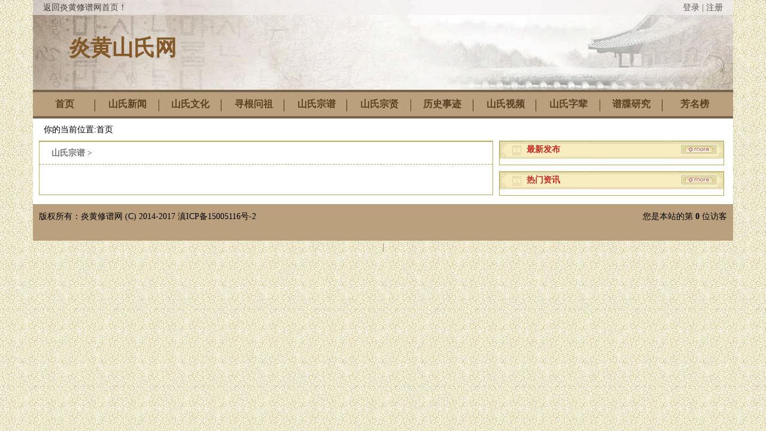

--- FILE ---
content_type: text/html; charset=utf-8
request_url: http://www.yhxpw.com/NewCaregorylist.aspx?cid=4&xid=357
body_size: 10846
content:

<!DOCTYPE html PUBLIC "-//W3C//DTD XHTML 1.0 Transitional//EN" "http://www.w3.org/TR/xhtml1/DTD/xhtml1-transitional.dtd">
<html xmlns="http://www.w3.org/1999/xhtml">
<head id="Head1"><title>
	炎黄修谱网
</title><meta name="keywords" content="炎黄修谱网" /><meta name="description" content="炎黄修谱网" /><link href="/Styles/index121129.css" rel="stylesheet" type="text/css" />
     <script src="/js/jquery-1.11.min.js" type="text/javascript"></script>
     <script type="text/javascript">
                                 var _hmt = _hmt || [];
                                 (function () {
                                     var hm = document.createElement("script");
                                     hm.src = "//hm.baidu.com/hm.js?a02a733b61b3b85b502762cda4edcb48";
                                     var s = document.getElementsByTagName("script")[0];
                                     s.parentNode.insertBefore(hm, s);
                                 })();
</script>
    
</head>
<body style="text-align: center; padding: 0" oncontextmenu='return false' ondragstart='return false' onselectstart ='return false' 
    onselect='document.selection.empty()' oncopy='document.selection.empty()' onbeforecopy='return false' 
    onmouseup='document.selection.empty()'>
    <form method="post" action="./NewCaregorylist.aspx?cid=4&amp;xid=357" id="form1">
<div class="aspNetHidden">
<input type="hidden" name="__EVENTTARGET" id="__EVENTTARGET" value="" />
<input type="hidden" name="__EVENTARGUMENT" id="__EVENTARGUMENT" value="" />
<input type="hidden" name="__VIEWSTATE" id="__VIEWSTATE" value="9bCW5zngi4KIfyOQZDD4U4HiofGzAa/z/lvKvAR+ATNuSDE/iGs52ALPQ3KALbVXa2VxUvRPINQj4E18z/jg9b+4+PZWiOLzm8HIeAWHk1wwkuk4cWibOx38ZIiAuogu68NOI+w+rW6YJpP2CH6Rv5k/Qw3OhkV+KIWZ4lVyakONBsrbebM+RCEAQKlUlKAJwCddO4IDzs5VwrZZs4XWc++z2PHq8h3WXvbAcUpOvAKeaj4TfNFkh1u62yAIN0VD41b/bFszAhZ+M2A/[base64]/T6YGMvBxkkPnRcUj1zyUW2XPcm+yxcH6EeKAbWSMREmJJnhNi1D8rSZ46r6geVk/JYPPQlg1hT1W9/4Y4XNdzzOw+SYeqWEJD5SfRpVocol42PUGEiI4zyjRqntGvNyBHobuOqfVqPOzOhhOSRjFu9s6BKQDibLxAVhoSRjHC0ttyHrvQsyeGtBPynpFPMqe4QTx/Z2PCx+eD6s19Eig7KPPHME1pGFihc3k+LPKfPONKO6rD5n90NjKCvipxPgj5+PaXjojtiAH9sxK3jXnAVN82i8HNB6nbtPkRP0gAehxfRFafK9rxgW1EPzqEDgaexkRcve/khZKAX1nRD4F5JmXDWOLJCtJU7HaHy5bRjyC8sNB8+LTAgsJ8ZtocaQMi6Z+zikTOIhwO9nS/jq/JWkBBAMuTbQPUtVEXCvmHu/t6hdvn3V0Mq5INblT6+jOVuSG0RnEozsSZ7wMz4nmAhpEZ9NkxXTkJZPPocwUnN4wjwxuC5+2/85s/H4eSXpA1N4RBbbZGvmpVKNvFfsUf4SkyxZYUB5BlhfORRPD1CWLOadowR+iGJVsoXHnNLgIp2C0asPZWP0mEKnatJEMXQjKe+5Ur63xB01lFbuGaUJUXglJ1mA9e8RIclEyK/spYMeIUCAFKBBE5U/8mibGLxxVMSTGMrYNd23KNU8VNPg70So10bamWSYuC2++e+Qn3HsfH3Gj7OArxKbUgwYUP+fC7iDIrYLPVOnULTFSTw2Yukun73IrbwpbTTSvhHUnh9XwG7Tdz7C+rgaS/junzWYV63eQWt4LYpJ777ByVdU17+3uuwMTK2sfEzNaJyGPTXHKQaWJodyj6UtW4qxKUEVBxlTq1a7lDF7jGRRhHTZgt0vEQGMCMQxCteqB7/ites=" />
</div>

<script type="text/javascript">
//<![CDATA[
var theForm = document.forms['form1'];
if (!theForm) {
    theForm = document.form1;
}
function __doPostBack(eventTarget, eventArgument) {
    if (!theForm.onsubmit || (theForm.onsubmit() != false)) {
        theForm.__EVENTTARGET.value = eventTarget;
        theForm.__EVENTARGUMENT.value = eventArgument;
        theForm.submit();
    }
}
//]]>
</script>


<script src="/WebResource.axd?d=S8JCuF17GL8Co4Q1PcRpUhjPtu7GuFZPa2HvxUJ1n-PaDOPrKRpQyub4y_NSxomVWKbZ3Amf7JdiAUfX0&amp;t=638901824248157332" type="text/javascript"></script>


<script src="/ScriptResource.axd?d=3uDhPm-sACa-Yl2muGQvZyWQgDuSugCm2BrKHDXPwDAcws43vCDTxVPWUrDSM1rZwn82E5psE-ubEEAGX7QT2UlLprVFGnnMf_4NFREI4iWx5p2F0&amp;t=f2cd5c5" type="text/javascript"></script>
<script src="/ScriptResource.axd?d=xUs2UvQUE-PKozTkkOkHVX4UARnwvmEFqhnNcrzQIEOEkbdMh6SjoeQWxYs2FabO4srpnStkSGTmTvyxfOBTHY5Sl5E__EtokTYDdAC0DpI48zDfZZYMOZm3dDg1&amp;t=f2cd5c5" type="text/javascript"></script>
<div class="aspNetHidden">

	<input type="hidden" name="__VIEWSTATEGENERATOR" id="__VIEWSTATEGENERATOR" value="B8342020" />
</div>
         
        <script type="text/javascript">
//<![CDATA[
Sys.WebForms.PageRequestManager._initialize('ctl00$ScriptManager1', 'form1', [], [], [], 90, 'ctl00');
//]]>
</script>

       
        <div style="width: 1170px; margin: auto; background-color: white; position:relative">
            
<div class="head"> 
    <img id="NewHeadUC1211291_imgHeader" src="images/zupu.png" />
            <div class="headerToolBar">
                <table style="margin: auto; width: 100%"><tr>
                    <td style="text-align:left; padding-left:15px">
                       <a href="../default.aspx" target="_top">返回炎黄修谱网首页！</a> </td>
                     <td style="text-align: right; padding-right: 15px">
                      <div id="NewHeadUC1211291_pnlNormal">
	
                 <a id="NewHeadUC1211291_HyperLink1" href="account/login.aspx" target="_top">登录</a> | 
                          <a id="NewHeadUC1211291_lnkLogin" href="account/reg.aspx" target="_top">注册</a>
        
</div>
        </td>
                </tr></table>
            </div>
    <div style="font-size: 36px; position:absolute; top:70px; left:0; color: #845929; font-weight: bold; text-align: left;padding-left:60px">
        炎黄山氏网
    </div>
</div>
     
<div>
          
                   <ul class="newNav" id="newNav">
    <li style='width:9%;'><a id="NewHeadUC1211291_repItems_lnkIndex" href="index.aspx?xid=357">首页</a></li>
              
                  <li style='width:9%;'>
                      <a id="NewHeadUC1211291_repItems_HyperLink2_0" href="columnredirect.aspx?id=1&amp;xid=357">山氏新闻</a>
                  </li>
              
                  <li style='width:9%;'>
                      <a id="NewHeadUC1211291_repItems_HyperLink2_1" href="columnredirect.aspx?id=2&amp;xid=357">山氏文化</a>
                  </li>
              
                  <li style='width:9%;'>
                      <a id="NewHeadUC1211291_repItems_HyperLink2_2" href="columnredirect.aspx?id=3&amp;xid=357">寻根问祖</a>
                  </li>
              
                  <li style='width:9%;'>
                      <a id="NewHeadUC1211291_repItems_HyperLink2_3" href="columnredirect.aspx?id=4&amp;xid=357">山氏宗谱</a>
                  </li>
              
                  <li style='width:9%;'>
                      <a id="NewHeadUC1211291_repItems_HyperLink2_4" href="columnredirect.aspx?id=5&amp;xid=357">山氏宗贤</a>
                  </li>
              
                  <li style='width:9%;'>
                      <a id="NewHeadUC1211291_repItems_HyperLink2_5" href="columnredirect.aspx?id=6&amp;xid=357">历史事迹</a>
                  </li>
              
                  <li style='width:9%;'>
                      <a id="NewHeadUC1211291_repItems_HyperLink2_6" href="columnredirect.aspx?id=7&amp;xid=357">山氏视频</a>
                  </li>
              
                  <li style='width:9%;'>
                      <a id="NewHeadUC1211291_repItems_HyperLink2_7" href="columnredirect.aspx?id=8&amp;xid=357">山氏字辈</a>
                  </li>
              
                  <li style='width:9%;'>
                      <a id="NewHeadUC1211291_repItems_HyperLink2_8" href="columnredirect.aspx?id=9&amp;xid=357">谱牒研究</a>
                  </li>
              
                  <li style='width:9%;'>
                      <a id="NewHeadUC1211291_repItems_HyperLink2_9" href="columnredirect.aspx?id=10&amp;xid=357">芳名榜</a>
                  </li>
              
                   
</ul>
              
          
          <script type="text/javascript">
              $("#newNav li:last-child").addClass("nobg");
          </script>
   

   
  
    
   
    </div>

        <div>
	    
    <div class="row">
         <div class="pos">
            你的当前位置:<a id="ContentPlaceHolder1_YourPosition1_HyperLink2" href="index.aspx" target="_top">首页</a>



        </div> 
    </div>
    <div class="row">
        <div class="col-md-8">
            <div class="articlePanel">
                <div class="articlePanelHeader">
              <span id="ContentPlaceHolder1_nowColumnName">山氏宗谱</span> >
                    </div>
            <div class="rightson">
                <ul class="thearticlelist">
                    
                </ul>
                <div style="padding: 15px 0 15px 15px">
                
<!-- AspNetPager 7.3.2  Copyright:2003-2010 Webdiyer (www.webdiyer.com) -->
<!--记录总数只有一页，AspNetPager已自动隐藏，若需在只有一页数据时显示AspNetPager，请将AlwaysShow属性值设为true！-->
<!-- AspNetPager 7.3.2  Copyright:2003-2010 Webdiyer (www.webdiyer.com) -->


                </div>
            </div>
                </div>
                
                <div style="height: 15px"></div>
        </div>
         <div class="col-md-4">
             
  <div class="tabPanel">
             <div class="tabItemHeader">
                 <div class="tabItemHeaderRight">
                     <a id="ContentPlaceHolder1_ctrNew_lnkCatName">最新发布</a>
                     <a id="ContentPlaceHolder1_ctrNew_lnkMore" class="more"></a>
                     </div>
            </div>
                 <div class="tabItemContent">
                     <ul class="thearticlelist">
                    
                </ul>
                 </div>
                 </div>
             
  <div class="tabPanel">
             <div class="tabItemHeader">
                 <div class="tabItemHeaderRight">
                     <a id="ContentPlaceHolder1_ctrHot_lnkCatName">热门资讯</a>
                     <a id="ContentPlaceHolder1_ctrHot_lnkMore" class="more"></a>
                     </div>
            </div>
                 <div class="tabItemContent">
                     <ul class="thearticlelist">
                    
                </ul>
                 </div>
                 </div>
         </div>
    </div>

            <div class="clear"></div>
            </div>
            <div class="clear"></div>
         
<div class="footer">
             <div>
                 
    </div>
    <div class="centerDiv" style=" margin-bottom:20px" >
        <div style="float:right">
         您是本站的第 <strong>0</strong> 位访客
    </div>
        版权所有：炎黄修谱网 (C) 2014-2017 滇ICP备15005116号-2</div>
    
</div>

            </div>
    </form>
</body>
</html>

|

--- FILE ---
content_type: text/css
request_url: http://www.yhxpw.com/Styles/index121129.css
body_size: 26860
content:
*{border:none;font-family:微软雅黑,黑体,宋体;font-size:14px;margin:0;padding:0;}
body{line-height:21px;background-image:url(../images/bg.jpg);color:#777; margin:0; padding:0}
li{list-style-type:none;}
a{text-decoration:none;color:#3a3a3a;}
hr{height:1px;color:#CCC;line-height:1px;}
.clear{clear:both;height:0;line-height:0;}
select{border:1px solid silver;}
.txt{border:1px solid silver;height:20px;line-height:20px;}
.head{position:relative; min-height:150px}
#headimgs{height:1003px;overflow:hidden;}
#headimgs li{position:absolute;left:0;top:0;}
#headimgsTag{position:absolute;right:10px;top:10px;color:#FFF;}
#headimgsTag span{cursor:pointer;float:left;width:10px;height:10px;background:url(../imgs/index121129/dot.png) no-repeat;margin-left:5px;}
#headimgsTag .doton{background:url(../imgs/index121129/doton.png) no-repeat;}
h1{position:absolute;left:65px;top:25px;width:296px;height:76px;z-index:999;}
.nav{height:38px;width:560px;position:absolute;top:75px;right:38px;padding-left:6px;}
.nav li{height:38px;line-height:37px;float:left;display:inline;}
.nav li,.newNav li{background:url(../imgs/index121129/navspec.png) no-repeat right center;position:relative;}
.nav li a{color:#114d7f;font-weight:400;font-size:16px;display:block;width:80px;height:38px;text-align:center;overflow:hidden;}
.nav li a:hover{text-decoration:none;background:url(../imgs/index121129/navon1.png) no-repeat center top;}
.nav .noteInfo{line-height:21px;position:absolute;right:5px;top:-10px;background:url(../imgs/noteinfo.png) no-repeat left 0;display:block;width:24px;height:27px;text-align:center;color:#FFF;cursor:pointer;font-size:9pt;}
.bar{height:34px;line-height:33px;vertical-align:middle;width:1003px;background:url(../imgs/index121129/searchbarbg.gif) repeat-x;clear:both;position:relative;}
.bar dd,.bar dt{float:left;height:33px;line-height:33px;vertical-align:middle;}
.bar dt{margin-right:5px;}
.bar .scrollNote{height:34px;overflow:hidden;width:645px;position:absolute;left:112px;top:0;z-index:9999;}
#showAllNote{position:absolute;right:5px;top:8px;width:20px;height:20px;}
.notedown{background:url(../imgs/index121129/notedownblue.png) no-repeat;}
.noteup{background:url(../imgs/index121129/noteupblue.png) no-repeat;}
.scrollNote li{height:33px;line-height:33px;width:100%;overflow:hidden;}
.searchbar{width:220px;float:right;padding-top:4px;}
.searchinput{font-size:12px;line-height:23px;padding-left:10px;width:150px;height:23px;border:1px solid #b5b4b4;background-color:#e9e9ea;}
.searchbtn{width:25px;height:25px;background:url(../imgs/index121129/searchbtn.gif) no-repeat;margin-left:10px;}
.main .clearpadding{padding-right:0;}
.emaildaohang .tabContainer{height:50px;}
a:hover{text-decoration:none;color:Blue;}
.ddd{background:green;}
h3{color:#626060;font-size:20px;font-weight:400;height:36px;background:url(../imgs/index121129/h3bg.gif) repeat-x;}
h3 span,.songright h3 a{text-align:center;font-weight:700;float:left;line-height:39px;height:36px;overflow:hidden;background:url(../imgs/index121129/h3span.gif) no-repeat;color:#FFF;font-size:14px;}

.scrollColumn{padding-left:15px;}
.c1 span{background:url(../imgs/index121129/first-left1.png) no-repeat 10px center;}
.c2 span{background:url(../imgs/index121129/first-left2.png) no-repeat 10px center;}
.c3 span{background:url(../imgs/index121129/first-left3.png) no-repeat 10px center;}
.c4 span{background:url(../imgs/index121129/first-left4.png) no-repeat 10px center;}
.c5 span{background:url(../imgs/index121129/first-left5.png) no-repeat 10px center;}
.c6 span{background:url(../imgs/index121129/first-left6.png) no-repeat 10px center;}
.c7 span{background:url(../imgs/index121129/first-left7.png) no-repeat 10px center;}

.fsonRight{width:228px;float:right;border-right:1px solid #cacac8;height:335px;}
.fsonLeft{width:575px;float:left;border-left:1px solid #cacac8;height:335px;}
.fsonRight .imgInstr{height:114px;overflow:hidden;position:relative;}
.imgInstr dt{font-size:18px;color:#236fb0;line-height:27px;text-align:center;font-weight:700;}
.imgInstr dd{text-indent:2em;color:#6896bd;padding:2px 5px;}
.imgInstr dd a{position:absolute;right:4px;bottom:2px;color:#6896bd;}
.fsonRight .keyWords{height:213px;margin-top:7px;margin-left:2px;background-color:#FFF;}
.keyWords li{position:relative;width:69px;height:65px;float:left;display:inline;margin:5px 0 0 5px;}
.keyWords li.nowonli{border:1px solid red;width:67px;height:63px;overflow:hidden;}
.keyWords img{position:absolute;width:69px;height:65px;cursor:pointer;}
.keyWords{background-color:#87DDF9;}
.ScrollBox,.ScrollBox a{display:block;width:574px;height:330px;overflow:hidden;}
.ScrollBox{position:relative;border:1px solid #c0a9a9;left:2px;top:4px;}
#btns{position:absolute;right:10px;bottom:10px;}
.ScrollBox span{border:1px solid silver;color:#FFF;cursor:default;margin:0 3px;padding:1px 5px;}
.ScrollBox .nowSpan{background-color:Red;color:#000;}
.second,.thethird{text-align:center;width:998px;padding-left:5px;padding-top:10px;height:358px;overflow:hidden;position:relative;}
.sonleft{width:760px;float:left;height:356px;}
.second .sonleft{border:1px solid #e5e5e5;}
.thethird .sonleft{margin-top:2px;}
.songright{width:220px;float:left;display:inline;margin-left:9px;border:1px solid #e5e5e5;height:356px;overflow:hidden;}
.serviceItem{padding-top:10px;border-top:1px dotted #cfcfcf;width:200px;overflow:auto;height:105px;margin:0 auto;}
.serviceItem a{display:block;}
.manual a,.manual img,.tbDown a,.tbDown img{width:95px;height:46px;}
.specialimg{margin-left:10px;}
.hd img{width:200px;}
.mailbox{margin-top:7px;}
.mailbox a,.mailbox img{width:182px;height:65px;}
.sTab{background:url(../imgs/index121129/tabbg.gif) repeat-x left bottom;height:38px;line-height:37px;cursor:pointer;}
.sTab li{text-align:center;width:99px;float:left;}
.sTab li a{font-size:14px;color:#707070;}
.sTab .nowTab{background:url(../imgs/index121129/tabon.gif) no-repeat;}
.sTab .nowTab a{color:#236fb0;font-weight:700;}
.tabItem{padding:10px 5px 0 0;}
.tabItem dl{height:265px;width:280px;float:left;}
.tabItem dt{width:280px;height:162px;padding-bottom:5px;}
.tabItem dt img{width:278px;height:162px;border:1px solid #9d9d9d;}
.tabItem dd{height:100px;position:relative;}
.tabItem dd h4{color:#236fb0;font-size:14px;font-weight:700;}
.tabItem p{color:#6896bd;text-indent:2em;text-align:left;line-height:25px;}
.tabItem p a{position:absolute;bottom:3px;right:5px;color:#6896bd;}
.tabItem ul{width:465px;float:left;height:265px;padding-left:10px;}
.tabItem li{background:url(../imgs/liwordbg.png) no-repeat left center;padding-left:20px;line-height:28px;font-size:14px;text-align:right;border-bottom:1px dashed #ddd;}
.tabItem .imgIco{background:url(../imgs/icopic.gif) no-repeat left center;}
.tabItem span{padding:0 5px;}
.smore{position:absolute;width:46px;height:16px;top:3px;left:450px;background:url(../imgs/smore.png) no-repeat;}
#btns span{background-color:Gray;}
#btns .nowbtn{color:#FFF;background-color:Red;}
.hd{margin-top:8px;}
#tj object{margin-left:-1px;margin-top:-2px;}
.third{height:315px;margin-bottom:8px;}
.thirdSon{position:relative;width:240px;overflow:hidden;height:298px;float:left;display:inline;text-align:left;line-height:25px;padding-top:30px;margin:10px 0 7px 10px;}
.thirdSon .firstimg{margin-bottom:5px;background:url(../imgs/index121129/thirddtbg.png) no-repeat;width:232px;height:135px;overflow:hidden;padding:4px;}
.firstimg .imgbox{width:232px;height:135px;overflow:hidden;display:block;}
.third .sonleft{height:352px;}
.thirdSon .firstimg img{display:block;width:232px;height:135px;overflow:hidden;}
.thirdSon li{background:url(../imgs/index121129/leftson3-libg.gif) no-repeat 5px center;padding-left:15px;}
.thirdSon h4{position:absolute;top:0;width:240px;height:20px;overflow:hidden;text-align:center;}
.morea{float:right;}
.newNav{height:48px;line-height:48px;background:url(../imgs/index121129/newnavbg1.jpg) repeat-x;overflow:hidden;color:#5B4223;}
.newNav li{float:left;background:url(../imgs/index121129/newnavspec.png) no-repeat right 9px; text-align: center}
.newNav li a{color:#5B4223;display:block;font-size:16px;font-weight:600;height:36px;overflow:hidden;text-align:center; margin: auto}
.newNav li a:hover{text-decoration:underline;}
.newNav .navstatus a{background:url(../imgs/index121129/navstatus.png) no-repeat center bottom;color:#114D7F;line-height:39px;}
.tabItem .noteTabitem{display:table-cell;background:url(../imgs/index121129/notetabitembg.jpg) no-repeat;text-align:center;height:162px;width:260px;padding-left:5px;padding-right:5px;padding-top:10px;overflow:hidden;vertical-align:middle;}
.tabItem .noteTabitem a{float:none;font-weight:400;font-size:20px;color:#000;line-height:31px;}
.ScrollImgBox{position:absolute;}
.ScrollImgBox li{position:absolute;top:0;left:0;}
#weibobox .weiboTab{margin-left:0;}
#weibobox h3 a{background:url(../imgs/index121129/h3spannoton.gif) no-repeat;color:#236fb0;}
#weibobox .weibotabOn{background:url(../imgs/index121129/h3span.gif) no-repeat;color:#FFF;}
.main .clearbg,.newNav .nobg,.nav .nobg{background:none;}
.searchbar input,.secondR .serviceItem li,.tabItem a{float:left;}
img,.ScrollBox img{border:none;}
.secondR,.third .songright{height:310px;}

.onShow,.onCorrect,.onError,.onFocus,.onProcess{font-size:13px;padding:6px;padding-left:25px;margin-left:10px;white-space:nowrap;  padding-bottom: 0}
.main{width:1003px;position:relative;margin:0 auto;}
#headimgs{height:1003px;overflow:hidden;}
#headimgs li{position:absolute;left:0;top:0;}
#headimgsTag{position:absolute;right:10px;top:10px;color:#FFF;}
#headimgsTag span{cursor:pointer;float:left;width:10px;height:10px;background:url(../imgs/index121129/dot.png) no-repeat;margin-left:5px;}
#headimgsTag .doton{background:url(../imgs/index121129/doton.png) no-repeat;}
.main h1{position:absolute;left:65px;top:25px;width:296px;height:76px;}
.main .nav{height:38px;width:560px;position:absolute;top:75px;right:38px;padding-left:6px;}
.nav li{height:38px;line-height:37px;float:left;display:inline;}
.nav li,.newNav li{background:url(../imgs/index121129/navspec.png) no-repeat right center;position:relative;}
.nav li a{font-family:微软雅黑,黑体,宋体;color:#114d7f;font-weight:400;font-size:16px;display:block;width:93px;height:38px;text-align:center;overflow:hidden;}
.nav li a:hover{text-decoration:none;background:url(../imgs/index121129/navon1.png) no-repeat center top;}
.nav .noteInfo{line-height:21px;position:absolute;right:5px;top:-10px;background:url(../imgs/noteinfo.png) no-repeat left 0;display:block;width:24px;height:27px;text-align:center;color:#FFF;cursor:pointer;font-size:9pt;}
.main .bar{width:1003px;height:34px;line-height:33px;vertical-align:middle;background:url(../imgs/index121129/searchbarbg.gif) repeat-x;clear:both;position:relative;}
.bar dd,.bar dt{float:left;height:33px;line-height:33px;vertical-align:middle;}
.bar dt{margin-right:5px;}
.bar .scrollNote{height:34px;overflow:hidden;width:645px;position:absolute;left:112px;top:0;z-index:998;}
#showAllNote{position:absolute;right:5px;top:8px;width:20px;height:20px;}
.main .notedown{background:url(../imgs/index121129/notedownblue.png) no-repeat;}
.main .noteup{background:url(../imgs/index121129/noteupblue.png) no-repeat;}
.scrollNote li{height:33px;line-height:33px;width:100%;overflow:hidden;}
.main .searchbar{width:220px;float:right;padding-top:4px;}
.main .searchinput{width:150px;height:23px;line-height:23px;border:1px solid #b5b4b4;background-color:#e9e9ea;padding-left:10px;font-size:12px;}
.main .searchbtn{width:25px;height:25px;background:url(../imgs/index121129/searchbtn.gif) no-repeat;margin-left:10px;}
.main .clearpadding{padding-right:0;}
.main .backGround{background-image:url(../imgs/mainbg.gif);background-repeat:repeat-y;background-position:center;height:100%;overflow:hidden;zoom:1;margin:0 auto;}
.main .emaildaohang .tabContainer{height:50px;}
.main img{border:none;}
.main a:hover{text-decoration:none;color:Blue;}
.main .soncontent{overflow:hidden;position:relative;margin:10px auto;}
.pos{font-weight:400;color:#000;font-size:14px;padding:8px; text-align: left}
.pos a{color:#000;font-size:14px;}
.pos a:hover{color:#2d7abc;}
.main .theSteps{border-left:1px solid #c6dae7;border-right:1px solid #c6dae7;overflow:auto;zoom:1;padding-left:20px;}
.theSteps li{float:left;display:inline;margin:10px 25px;}
.articlelist,.thearticlelist{overflow:auto;zoom:1;padding:10px 10px 10px 15px;}
.tabItemContent .thearticlelist{overflow:hidden;zoom:1;padding:0;}
.articlelist .img{float:left;width:292px;height:172px;background:url(../imgs/index121129/articleimg.gif) no-repeat;margin-left:15px;}
.articlelist .img img{width:283px;height:165px;border:1px solid #a1a1a1;}
.articlelist li,.thearticlelist li{text-align:right;margin-right:10px;height:33px;border-bottom:1px dotted #f0f0f0;line-height:33px;clear:left;}
.articlelist li img,.thearticlelist li img{display:inline;}
.articlelist li a,.thearticlelist li a{float:left;padding-left:15px;background:url(../imgs/index121129/articlelistli.gif) no-repeat 5px center;}
.main .normalList{border:none;margin:0 15px;}
.main .zssearch{border-left:1px solid #c6dae7;border-right:1px solid #c6dae7;min-height:250px;padding-bottom:20px;}
.zzsearchbox input{width:140px;height:20px;border:1px solid #a2a2a2;background-color:#d0e0f1;}
.zssearch td{padding:5px 0 5px 5px;}
.zzsearchbox .zssearchbtn{width:57px;height:28px;background:url(../imgs/index121129/zssearchbtn.gif) no-repeat;border:none;margin-left:10px;}
.main .searchresult{width:720px;border-collapse:collapse;border:1px solid #9c9999;margin:5px auto 0;}
.searchresult th{height:28px;border-bottom:1px solid #9c9999;background-color:#c4dffb;color:#398ace;}
.main .fenye{text-align:center;overflow:auto;zoom:1;padding:10px;}
.fenye a{border:1px solid silver;padding:0 3px;}
.fenye span{background-color:Silver;color:#FFF;padding:0 3px;}
.ctab,.lstab{height:42px;padding-top:10px;padding-left:7px;background:url(../imgs/index121129/ctabbg.gif) no-repeat;}
.ctab li,.lstab li a{display:block;width:148px;text-align:center;float:left;line-height:31px;}
.ctab .nowtab,.lstab .nowtab{height:42px;background:url(../imgs/index121129/ctabon.gif) no-repeat center 1px;font-weight:700;color:#236fb0;}
.lstab li a,.lstab li{width:124px;float:left;}
.lstab .nowtab{background:url(../imgs/index121129/lstabon.gif) no-repeat center 1px;}
.rightson .tbdown{background:none;padding-right:0;margin-top:3px;margin-right:20px;}
.main .scrollbox{position:relative;height:210px;overflow:hidden;border-left:1px solid #c6dae7;border-right:1px solid #c6dae7;padding:5px 40px 0;}
.scrollbox img{margin-bottom:5px;width:131px;height:131px;border:1px solid #cecece;}
.scrollbox li{width:154px;background-color:#d7eaff;height:180px;border:1px solid #bcbcbc;float:left;margin-left:8px;}
.scrollbox a{text-align:center;display:block;padding:10px 10px 0 11px;}
.main .zzjg{border-left:1px solid #c6dae7;border-right:1px solid #c6dae7;min-height:300px;}
.main .jglist{border-left:1px solid #c6dae7;border-right:1px solid #c6dae7;overflow:auto;zoom:1;padding:0 10px 10px;}
.jglist li{float:left;padding-left:20px;height:33px;line-height:33px;margin-left:15px;display:inline;white-space:nowrap;}
.jglist-jg li{background:url(../imgs/index121129/jg.gif) no-repeat 7px center;width:200px;overflow:hidden;}
.jglist-fj li{background:url(../imgs/index121129/fjli.gif) no-repeat 7px center;width:140px;}
.jglist-dw li{background:url(../imgs/index121129/dwli.gif) no-repeat 7px center;width:200px;}
.jglist-jg li a{color:#b00a0b;}
.jglist-fj li a{color:#1a66a6;}
.jglist-dw li a{color:#e28f37;}
.main .scrollLD{position:relative;overflow:hidden;border-left:1px solid #c6dae7;border-right:1px solid #c6dae7;padding:5px 20px 20px 30px;}
.scrollLD ul{overflow:hidden;width:auto;}
.scrollLD img{margin-bottom:5px;width:100px;height:120px;border:2px solid #cdcdcd;}
.scrollLD li{width:110px;height:190px;float:left;margin:10px 14px 0;}
.scrollLD p{font-size:12px;padding:0 10px;}
.main .ztlm,.main .sonbox{border-left:1px solid #c6dae7;border-right:1px solid #c6dae7;font-size:12px;overflow:auto;padding-bottom:15px;}
.main .sonztlm{width:308px;height:170px;border:1px solid #d0d0d0;float:left;margin:5px 10px;padding:7px 20px;}
.sonztlm li span{float:right;}
.main .commentbox{color:#000;font-size:14px;font-family:宋体;clear:both;width:99%;}
.main .acontent{width:980px;padding-left:23px; text-align: left}
.acontent * {word-wrap:break-word}
.main .atab{height:40px;position:relative;top:10px;}
.atab li{width:99px;height:40px;float:left;text-align:center;line-height:33px;}
.main .nowatab{background:url(../imgs/index121129/atabon.png) no-repeat;font-size:14px;color:#236fb0;font-weight:700;}
.main .aitem{border:1px solid #dcdcdc;padding:5px; text-align: left}
.aitem table{width:100%;margin:10px auto;}
.aitem hr{ height: 1px;border-top:1px solid #dcdcdc; }
.aitem td input,.aitem td textarea{border:1px solid #a2a2a2;}
.aitem td input{width:150px;height:23px;}
.aitem td{padding:0;}
.aitem .acsubmit{border:none;float:right;background:url(../imgs/index121129/acsubmit.gif) no-repeat;width:57px;height:28px;}
.aitem li{padding-left:10px;}
.main .txtcomment{height:80px;width:100%;overflow:auto;}
.main .nocomment{text-align:center;padding:30px 0;}
.article2 .articlecontent{width:1000px;overflow:hidden;}
.main .articlecontent{text-align:center;width:100%;background:#FFF url(../imgs/adminstrativebg.png) no-repeat;margin:auto;}
.main .articletitle{font-size:30px;font-weight:700;text-align:center;padding-top:25px;line-height:40px;}
.articlecontent .content{text-align:left;margin:10px;}
.main .option{font-weight:400;padding-top:20px;margin:10px auto;}
.main .tabContainer{height:35px;margin-left:20px;}
.main a.greenTabItem{display:block;text-align:center;height:29px;width:102px;line-height:29px;float:left;text-decoration:none;background-image:url(../images/normal.png);margin-left:1px;color:#000;vertical-align:bottom;}
.main a.selected{color:#FFF;font-weight:700;background-image:url(../images/select.png);font-size:13px;}
.main a.greenTabItem:hover{color:#FFF;background-image:url(../images/select.png);}
#gray{position:absolute;background-color:#000;filter:alpha(opacity=85);-moz-opacity:0.85;-khtml-opacity:0.85;opacity:0.85;z-index:90;margin:0;}
#closeshowbox{width:100px;height:100px;position:absolute;right:10px;top:10px;background:url(../imgs/index121129/gb.png) no-repeat;}
.main .thefenye{border-left:1px solid #C6DAE7;border-right:1px solid #C6DAE7;padding-bottom:10px;}
.oldfenye span span{background-color:Silver;color:Red;}
#theorgCon dl{margin-bottom:5px;padding-left:20px;margin-top:10px;width:340px;float:left;height:200px;}
#theorgCon dt{width:100px;float:left;padding:5px 5px 0;}
#theorgCon dt img{width:100px;height:120px;}
#theorgCon dd{font-size:12px;line-height:23px;}
.main .emailcontent{color:#000;text-align:center;margin-top:20px;padding:0;}
.emailcontent th{text-align:left;font-size:14px;font-weight:700;background-color:#F6F6F6;border-bottom:1px solid #DFDFDF;margin-bottom:10px;padding:10px 20px;}
.emailcontent table{background-color:#FFF;width:90%;border-collapse:collapse;}
.emailcontent tr td{text-align:left;border:1px solid silver;padding:5px;}
.emailcontent td:first-child{text-align:right;}
.txt_12 textarea{border:1px solid silver;height:100px;}
.main .required{color:Red;font-size:12px;}
.main .tdt{font-weight:700;font-size:12px;}
.main .sqtbdown{float:right;margin-top:10px;}
.main .tabContentItem{padding:10px 20px;}
#ContentPlaceHolder1_pag span,#fenye span{background-color:Silver;color:Red;border:1px solid silver;}
.main .itemlist{width:95%;margin:0 auto;}
.itemlist td{padding:2px 0;}
.normal li.comcontent{border-bottom:1px dotted silver;padding:10px;}
.yjxcontent .normal ul{padding:15px;}
.yjxcontent .reply .comheader,.yjxcontent .normal .replytext,.yjxcontent .reply .text{display:none;}
/*.comcontent .text{display:block;}
*/
.main .wsdc{font-size:14px;padding:20px;}
.wsdc .title{font-weight:700;text-align:center;padding:20px;}
.wsdc .fubiao{font-size:13px;color:#000;text-align:center;}
.main .wsdcTable{text-align:left;}
.wsdc td{line-height:21px;padding:4px;}
.wsdc th{border-bottom:1px dashed #999;font-weight:400;text-align:left;padding:10px;}
.wsdcTDTable span{margin-left:20px;width:100px;}
.wsdcTDTable td{width:200px;}
.main .NOtd{width:25px;}
.main .dcItem{border-bottom:1px dotted silver;padding:15px;}
.dcItem h5{padding:5px 0 10px;}
.dcItem label{margin-right:50px;}
.wsdc .dcinput{width:300px;border:1px solid silver;height:70px;overflow:auto;}
.main .btnviewbox{text-align:center;padding:10px;}
.main .btnview{margin-left:10px;height:25px;line-height:25px;float:left;background-color:#f0f0f0;color:#000;border:1px solid silver;padding:0 4px;}
.main .btnview:hover{color:#000;}
.main .btnCommon{width:57px;height:28px;background:url(../imgs/index121129/btnbg.gif) no-repeat;color:#2A6BA3;border:none;}
.main .ghweibo{overflow:auto;zoom:1;}
.main .ghweibo .weiboLeft{width:360px;height:410px;float:left;margin-left:5px;}
.ghweibo .weiboRight{margin-left:375px;height:410px;}
.main .gra{height:335px;margin:10px 10px 0;}
.gra h4{padding-left:45px;height:40px;border-bottom:1px solid #c7cbca;background:url(../imgs/h4bg3.png) no-repeat 10px center #e8f5f9;font-family:楷体;font-size:18px;line-height:39px;}
.gra li{height:35px;line-height:35px;border-bottom:1px dotted #c5c6c6;text-align:right;background:url(../imgs/secondlibg.png) no-repeat left center;}
.main .messageItem{border:1px solid #c7cbca;padding-bottom:17px;background-color:#FFF;margin:10px 10px 0;}
.messageItem h4{padding-left:45px;height:40px;border-bottom:1px solid #c7cbca;background:url(../imgs/h4bg2.gif) no-repeat 10px center #e8f5f9;font-family:楷体;font-size:18px;line-height:39px;}
.messageItem li{height:35px;line-height:35px;border-bottom:1px dotted #c5c6c6;text-align:right;background:url(../imgs/secondli2.gif) no-repeat 5px center;}
.main .hdcommentbox{padding-bottom:20px;margin:0 10px;}
.hdcommentbox h4{padding-left:20px;height:39px;background:url(../imgs/commentH4.gif) no-repeat;line-height:39px;font-family:楷体;font-size:18px;border-bottom:1px solid #e5e5e5;margin-bottom:5px;}
.hdcommentbox td{padding:5px 0;}
.hdcommentbox input{border:1px solid #999;height:25px;width:280px;}
.hdcommentbox .tdtitle{width:175px;padding-right:4px;text-align:right;}
.hdcommentbox .txt{width:485px;height:125px;vertical-align:top;overflow:auto;}
.hdcommentbox .btnSubmit{width:58px;height:21px;background:url(../imgs/btnSubmitComment.gif) no-repeat;float:right;border:none;margin-right:15px;}
.contentYGGHL p{text-indent:2em;margin:7px;}
#tj object{margin-left:-1px;margin-top:-2px;}
.main .dcinput{width:300px;border:1px solid silver;overflow:auto;}
.main .downItem{margin:0 10px 15px;}
.downItem table{border-collapse:collapse;}
.downItem td{border:1px solid #999;padding:2px;}
select,.emailcontent tr td input{border:1px solid silver;}
.main .clearbg,.main .nobg,#getbigorg,.newNav .nobg,.nav .nobg{background:none;}
.searchbar input,.ztlm dt{float:left;}
.main .orderno,.main .ysqgkzn,.ysqgkzn th,.main .xzxk{text-align:center;}
.even,.dltitle{background-color:#F6F9FD;}
.scrollbox .goleft,.scrollbox .goright,.scrollLD .goleft,.scrollLD .goright{position:absolute;width:39px;height:39px;top:80px;}
.scrollbox .goleft,.scrollLD .goleft{background:url(../imgs/index121129/goleft.png) no-repeat;left:0;}
.scrollbox .goright,.scrollLD .goright{background:url(../imgs/index121129/goright.png) no-repeat;right:0;}
.oldfenye span,.emailcontent tr,#ContentPlaceHolder1_pag,#fenye{background-color:#FFF;}
.zssearch .tabItem,.gra ul,.messageItem ul{padding:0 10px;}
.gra h4 img,.messageItem h4 img{height:20px;float:right;margin:14px 10px 0 0;}
.gra li a,.messageItem li a{float:left;padding-left:25px;}
.gra li span,.messageItem li span{color:#209ac3;}
.main .ghhsyjs{font-size:25px;line-height:37px;}
.ghhsyjs p{text-indent:50px;font-size:25px;line-height:37px;}
.container{background-color:white; width: 1173px}
.headerToolBar{ color: black;position: absolute; top:0; left:0;z-index: 999; width:100%; margin:0; background-color:#F4F1F1; 
                opacity:0.6}
.headerToolBar a{ color: black}
.footer{clear:both;background-color:#BAA07D;text-align: left; padding: 10px; color:black}
.bdr{border:solid 1px #79634B;}
.margion5{margin:5px;}
.articlePanel{border:1px solid #C1A95D;border-top-width:2px;}
.articlePanelHeader{padding:8px;font-size:14px;font-weight:bold;padding-left:20px;border-bottom:1px #C1A95D dashed; text-align: left}
.tabItemHeader{background:url("../images/tabbgleft.jpg") no-repeat scroll 0 0; position: relative }
.tabItemHeaderRight{margin-left:45px;color:#c72b21;font-size:14px;font-weight:bold;height:29px;line-height:28px;background:url("../images/tabbgright.jpg") no-repeat right center; position: relative}
.tabItemHeaderRight a{color:#c72b21;}
.tabPanel{border:1px solid #c1a95d;margin-bottom:10px; text-align: left}
.tabItemContent{padding:5px;}
.yqlj li{ float: left;width: 100px;margin: 13px 5px 0 5px; height: 35px}
.more{ display: block;background-image: url(../images/more.jpg);width: 62px;height: 17px;right: 10px;top: 5px; position: absolute}
.middle{ margin: 0 10px;padding-left: 0px; padding-right: 0px}

.col-md-4{ width: 32.7%;float: left;}
.col-md-8{ float: left;width: 66%; margin-right: 10px}
.row{ clear: both;margin:0 10px; position: relative}
.col-md-6{ float: left; width: 49%}
.colRight{ margin-left: 6px; width: 50%}
.col-md-2{ width: 16%;  }
.col-md-10{ width: 83%; float: right}
.form-control{ width: 99%;border: solid 1px gray;height: 30px; line-height: 30px}

h2{ font-size: 30px; font-weight: 500 }
.button1{font-size: 14px;color:white;height: 30px;border: none; background-color: #EEB118; cursor: pointer; padding: 5px 15px}



.jiapulist{ text-align: center}
.jiapulist li{ width: 276px;background-color: #E2B75B;border: 1px solid #C29544; text-align: center;float: left;position: relative;height: 200px;color: #6a412d;
    margin: 5px; list-style: none
}
.jiapulist li dt{ text-align: left;padding: 5px;background-color: #D2AA62;}
.jiapulist li a{ color: #6a412d;font-size: 18px;margin: 5px;margin-top: 5px; margin-right: 5px}
.jiapulist li a.edit{ font-size: 14px;font-weight: normal;margin: 0; display: inline}
.jiapulist li .botto{ position: absolute;left: 0px;bottom: 0px;text-align: left;width: 100%; background-color: #D2AA62; padding: 2px 0}
.jiapulist li .botto a{ font-size: 14px;margin: 0; display: inline}
.jiapulist .jiapuDesc{ font-size: 14px;color: #2D2C2C;text-align: left; padding: 5px}
.haveBorder input{ border:solid 1px gray}